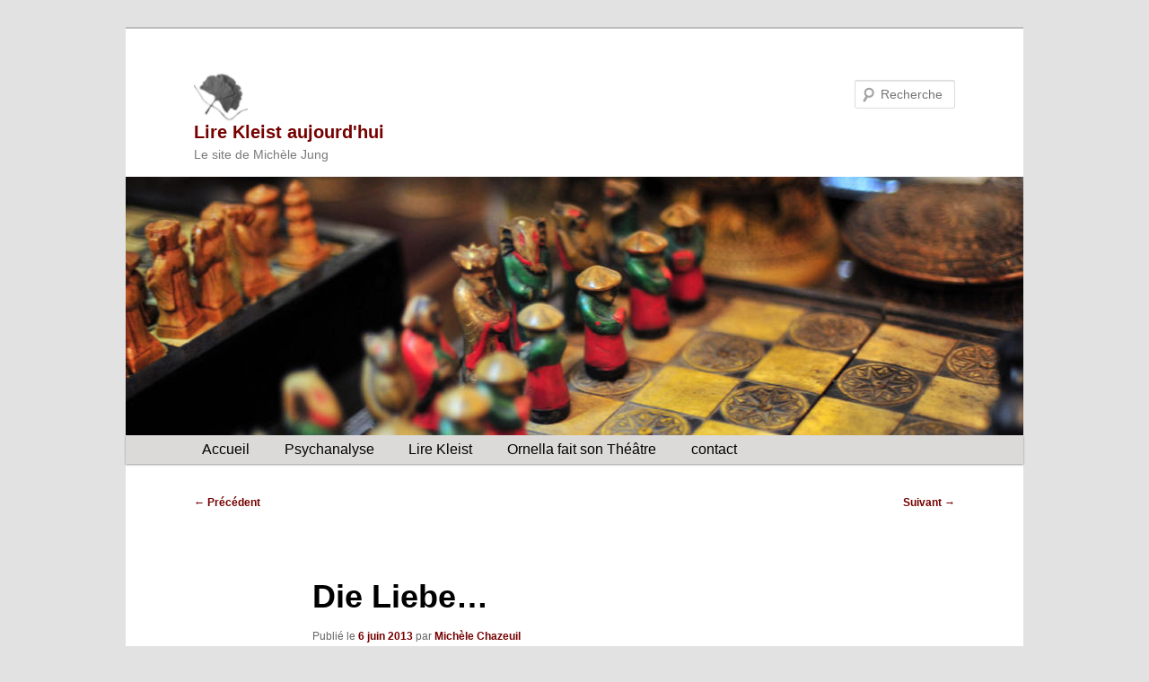

--- FILE ---
content_type: text/css
request_url: https://www.kleist.fr/wp-content/themes/child_kleist/style.css?ver=20190507
body_size: 532
content:
/*
Theme Name: child_kleist
Description: Theme enfant pour site Kleist
Template: twentyeleven
*/

/* Entêtes + menu */

.site-logo {height:60px !important; width:60px !important;padding-top:3em !important;}
h1#site-title {padding-top:0 !important}
#site-description {margin-bottom:1em !important;}
nav#access {background:#dcd9d9 !important;}
nav#access a{line-height:2 !important; color:#000000 !important;}
#access li:hover > a, #access ul ul li:hover > a, #access a:focus {background:#760000 !important;color:#ffffff !important;}
#access ul ul {top:2.05em !important;}
#access ul ul a {padding:0 10px !important;}

/* headings */

h1 a,h2 a,h3,h4,h5,h6 {font-size:20px !important;color: #760000 !important;font-weight:bold !important; line-height:1em !important;}
h3.widget-title {color:#000000 !important; padding-bottom: 0.5em !important;}
.sticky h3 {display:none !important;}
h3.widget-title {text-transform:none !important;letter-spacing:0 !important;width:100% !important;}
ul li {font-size:16px;line-height:1.3eem;}

p {font-size:16px !important; margin:0 !important;padding: 0.3em 0 !important; line-height:1.2em !important;}

/* affichage des meta */

footer.entry-meta .cat-links,footer.entry-meta .sep,footer.entry-meta .tag-links, .sticky .comments-link{display:none !important;}
.execphpwidget a {line-height:1em !important;}

/* widgets */

.left-sidebar #secondary {margin-left:2% !important;width:24% !important;}
.widget_recent_entries ul {margin-left:8% !important;}

/* sticky */

.sticky {background-color:#eeeeee;padding: 0 10px !important;border:solid 1px #760000;}
